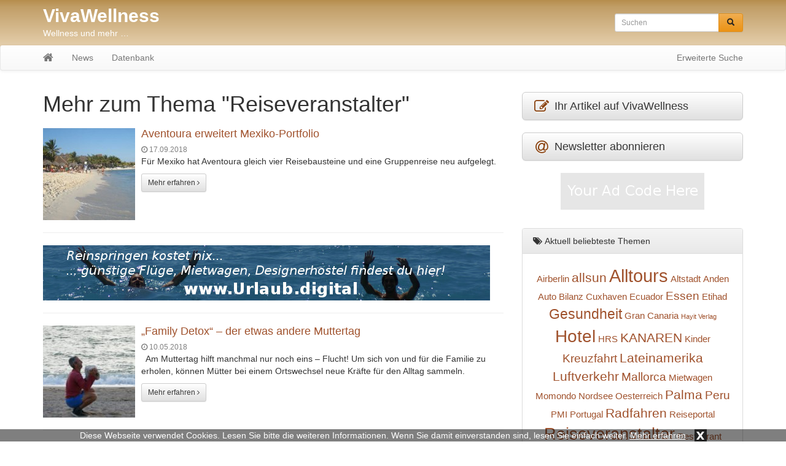

--- FILE ---
content_type: text/html; charset=UTF-8
request_url: https://vivawellness.net/tag/reiseveranstalter/
body_size: 8491
content:
<!DOCTYPE html>
<html lang="de">
  	<head>
	    <meta charset="utf-8">
	    <meta http-equiv="X-UA-Compatible" content="IE=edge">
	    <meta name="viewport" content="width=device-width, initial-scale=1">
	    
	    	     
	    <meta name="description" content="Reiseveranstalter: Hier finden Sie alles zum Thema Reiseveranstalter">
	    <title>Mehr zum Thema Reiseveranstalter - VivaWellness.net</title>
	    
	    	
	    <!-- Bootstrap CSS -->
	    <link href="https://vivawellness.net/wp-content/themes/vivawellness/css/bootstrap.min.css" rel="stylesheet">
	    <link href="https://vivawellness.net/wp-content/themes/vivawellness/css/bootstrap-theme.min.css" rel="stylesheet">
	    <link href="https://vivawellness.net/wp-content/themes/vivawellness/css/font-awesome.min.css" rel="stylesheet">
	
	    <!-- Custom styles for this template -->
	    <link href="https://vivawellness.net/wp-content/themes/vivawellness/style.css?t=1769041448" rel="stylesheet">
  		<link href="https://vivawellness.net/wp-content/themes/vivawellness/css/lightbox.css" rel="stylesheet">
			
		<link rel="icon" href="https://vivawellness.net/wp-content/themes/vivawellness/favicon.ico" type="image/x-icon">
		
		<meta name='robots' content='max-image-preview:large' />
	<style>img:is([sizes="auto" i], [sizes^="auto," i]) { contain-intrinsic-size: 3000px 1500px }</style>
	<link rel="alternate" type="application/rss+xml" title="VivaWellness &raquo; Reiseveranstalter Schlagwort-Feed" href="https://vivawellness.net/tag/reiseveranstalter/feed/" />
<link rel='stylesheet' id='wp-block-library-css' href='https://vivawellness.net/wp-includes/css/dist/block-library/style.min.css?ver=6.8.3' type='text/css' media='all' />
<style id='classic-theme-styles-inline-css' type='text/css'>
/*! This file is auto-generated */
.wp-block-button__link{color:#fff;background-color:#32373c;border-radius:9999px;box-shadow:none;text-decoration:none;padding:calc(.667em + 2px) calc(1.333em + 2px);font-size:1.125em}.wp-block-file__button{background:#32373c;color:#fff;text-decoration:none}
</style>
<style id='global-styles-inline-css' type='text/css'>
:root{--wp--preset--aspect-ratio--square: 1;--wp--preset--aspect-ratio--4-3: 4/3;--wp--preset--aspect-ratio--3-4: 3/4;--wp--preset--aspect-ratio--3-2: 3/2;--wp--preset--aspect-ratio--2-3: 2/3;--wp--preset--aspect-ratio--16-9: 16/9;--wp--preset--aspect-ratio--9-16: 9/16;--wp--preset--color--black: #000000;--wp--preset--color--cyan-bluish-gray: #abb8c3;--wp--preset--color--white: #ffffff;--wp--preset--color--pale-pink: #f78da7;--wp--preset--color--vivid-red: #cf2e2e;--wp--preset--color--luminous-vivid-orange: #ff6900;--wp--preset--color--luminous-vivid-amber: #fcb900;--wp--preset--color--light-green-cyan: #7bdcb5;--wp--preset--color--vivid-green-cyan: #00d084;--wp--preset--color--pale-cyan-blue: #8ed1fc;--wp--preset--color--vivid-cyan-blue: #0693e3;--wp--preset--color--vivid-purple: #9b51e0;--wp--preset--gradient--vivid-cyan-blue-to-vivid-purple: linear-gradient(135deg,rgba(6,147,227,1) 0%,rgb(155,81,224) 100%);--wp--preset--gradient--light-green-cyan-to-vivid-green-cyan: linear-gradient(135deg,rgb(122,220,180) 0%,rgb(0,208,130) 100%);--wp--preset--gradient--luminous-vivid-amber-to-luminous-vivid-orange: linear-gradient(135deg,rgba(252,185,0,1) 0%,rgba(255,105,0,1) 100%);--wp--preset--gradient--luminous-vivid-orange-to-vivid-red: linear-gradient(135deg,rgba(255,105,0,1) 0%,rgb(207,46,46) 100%);--wp--preset--gradient--very-light-gray-to-cyan-bluish-gray: linear-gradient(135deg,rgb(238,238,238) 0%,rgb(169,184,195) 100%);--wp--preset--gradient--cool-to-warm-spectrum: linear-gradient(135deg,rgb(74,234,220) 0%,rgb(151,120,209) 20%,rgb(207,42,186) 40%,rgb(238,44,130) 60%,rgb(251,105,98) 80%,rgb(254,248,76) 100%);--wp--preset--gradient--blush-light-purple: linear-gradient(135deg,rgb(255,206,236) 0%,rgb(152,150,240) 100%);--wp--preset--gradient--blush-bordeaux: linear-gradient(135deg,rgb(254,205,165) 0%,rgb(254,45,45) 50%,rgb(107,0,62) 100%);--wp--preset--gradient--luminous-dusk: linear-gradient(135deg,rgb(255,203,112) 0%,rgb(199,81,192) 50%,rgb(65,88,208) 100%);--wp--preset--gradient--pale-ocean: linear-gradient(135deg,rgb(255,245,203) 0%,rgb(182,227,212) 50%,rgb(51,167,181) 100%);--wp--preset--gradient--electric-grass: linear-gradient(135deg,rgb(202,248,128) 0%,rgb(113,206,126) 100%);--wp--preset--gradient--midnight: linear-gradient(135deg,rgb(2,3,129) 0%,rgb(40,116,252) 100%);--wp--preset--font-size--small: 13px;--wp--preset--font-size--medium: 20px;--wp--preset--font-size--large: 36px;--wp--preset--font-size--x-large: 42px;--wp--preset--spacing--20: 0.44rem;--wp--preset--spacing--30: 0.67rem;--wp--preset--spacing--40: 1rem;--wp--preset--spacing--50: 1.5rem;--wp--preset--spacing--60: 2.25rem;--wp--preset--spacing--70: 3.38rem;--wp--preset--spacing--80: 5.06rem;--wp--preset--shadow--natural: 6px 6px 9px rgba(0, 0, 0, 0.2);--wp--preset--shadow--deep: 12px 12px 50px rgba(0, 0, 0, 0.4);--wp--preset--shadow--sharp: 6px 6px 0px rgba(0, 0, 0, 0.2);--wp--preset--shadow--outlined: 6px 6px 0px -3px rgba(255, 255, 255, 1), 6px 6px rgba(0, 0, 0, 1);--wp--preset--shadow--crisp: 6px 6px 0px rgba(0, 0, 0, 1);}:where(.is-layout-flex){gap: 0.5em;}:where(.is-layout-grid){gap: 0.5em;}body .is-layout-flex{display: flex;}.is-layout-flex{flex-wrap: wrap;align-items: center;}.is-layout-flex > :is(*, div){margin: 0;}body .is-layout-grid{display: grid;}.is-layout-grid > :is(*, div){margin: 0;}:where(.wp-block-columns.is-layout-flex){gap: 2em;}:where(.wp-block-columns.is-layout-grid){gap: 2em;}:where(.wp-block-post-template.is-layout-flex){gap: 1.25em;}:where(.wp-block-post-template.is-layout-grid){gap: 1.25em;}.has-black-color{color: var(--wp--preset--color--black) !important;}.has-cyan-bluish-gray-color{color: var(--wp--preset--color--cyan-bluish-gray) !important;}.has-white-color{color: var(--wp--preset--color--white) !important;}.has-pale-pink-color{color: var(--wp--preset--color--pale-pink) !important;}.has-vivid-red-color{color: var(--wp--preset--color--vivid-red) !important;}.has-luminous-vivid-orange-color{color: var(--wp--preset--color--luminous-vivid-orange) !important;}.has-luminous-vivid-amber-color{color: var(--wp--preset--color--luminous-vivid-amber) !important;}.has-light-green-cyan-color{color: var(--wp--preset--color--light-green-cyan) !important;}.has-vivid-green-cyan-color{color: var(--wp--preset--color--vivid-green-cyan) !important;}.has-pale-cyan-blue-color{color: var(--wp--preset--color--pale-cyan-blue) !important;}.has-vivid-cyan-blue-color{color: var(--wp--preset--color--vivid-cyan-blue) !important;}.has-vivid-purple-color{color: var(--wp--preset--color--vivid-purple) !important;}.has-black-background-color{background-color: var(--wp--preset--color--black) !important;}.has-cyan-bluish-gray-background-color{background-color: var(--wp--preset--color--cyan-bluish-gray) !important;}.has-white-background-color{background-color: var(--wp--preset--color--white) !important;}.has-pale-pink-background-color{background-color: var(--wp--preset--color--pale-pink) !important;}.has-vivid-red-background-color{background-color: var(--wp--preset--color--vivid-red) !important;}.has-luminous-vivid-orange-background-color{background-color: var(--wp--preset--color--luminous-vivid-orange) !important;}.has-luminous-vivid-amber-background-color{background-color: var(--wp--preset--color--luminous-vivid-amber) !important;}.has-light-green-cyan-background-color{background-color: var(--wp--preset--color--light-green-cyan) !important;}.has-vivid-green-cyan-background-color{background-color: var(--wp--preset--color--vivid-green-cyan) !important;}.has-pale-cyan-blue-background-color{background-color: var(--wp--preset--color--pale-cyan-blue) !important;}.has-vivid-cyan-blue-background-color{background-color: var(--wp--preset--color--vivid-cyan-blue) !important;}.has-vivid-purple-background-color{background-color: var(--wp--preset--color--vivid-purple) !important;}.has-black-border-color{border-color: var(--wp--preset--color--black) !important;}.has-cyan-bluish-gray-border-color{border-color: var(--wp--preset--color--cyan-bluish-gray) !important;}.has-white-border-color{border-color: var(--wp--preset--color--white) !important;}.has-pale-pink-border-color{border-color: var(--wp--preset--color--pale-pink) !important;}.has-vivid-red-border-color{border-color: var(--wp--preset--color--vivid-red) !important;}.has-luminous-vivid-orange-border-color{border-color: var(--wp--preset--color--luminous-vivid-orange) !important;}.has-luminous-vivid-amber-border-color{border-color: var(--wp--preset--color--luminous-vivid-amber) !important;}.has-light-green-cyan-border-color{border-color: var(--wp--preset--color--light-green-cyan) !important;}.has-vivid-green-cyan-border-color{border-color: var(--wp--preset--color--vivid-green-cyan) !important;}.has-pale-cyan-blue-border-color{border-color: var(--wp--preset--color--pale-cyan-blue) !important;}.has-vivid-cyan-blue-border-color{border-color: var(--wp--preset--color--vivid-cyan-blue) !important;}.has-vivid-purple-border-color{border-color: var(--wp--preset--color--vivid-purple) !important;}.has-vivid-cyan-blue-to-vivid-purple-gradient-background{background: var(--wp--preset--gradient--vivid-cyan-blue-to-vivid-purple) !important;}.has-light-green-cyan-to-vivid-green-cyan-gradient-background{background: var(--wp--preset--gradient--light-green-cyan-to-vivid-green-cyan) !important;}.has-luminous-vivid-amber-to-luminous-vivid-orange-gradient-background{background: var(--wp--preset--gradient--luminous-vivid-amber-to-luminous-vivid-orange) !important;}.has-luminous-vivid-orange-to-vivid-red-gradient-background{background: var(--wp--preset--gradient--luminous-vivid-orange-to-vivid-red) !important;}.has-very-light-gray-to-cyan-bluish-gray-gradient-background{background: var(--wp--preset--gradient--very-light-gray-to-cyan-bluish-gray) !important;}.has-cool-to-warm-spectrum-gradient-background{background: var(--wp--preset--gradient--cool-to-warm-spectrum) !important;}.has-blush-light-purple-gradient-background{background: var(--wp--preset--gradient--blush-light-purple) !important;}.has-blush-bordeaux-gradient-background{background: var(--wp--preset--gradient--blush-bordeaux) !important;}.has-luminous-dusk-gradient-background{background: var(--wp--preset--gradient--luminous-dusk) !important;}.has-pale-ocean-gradient-background{background: var(--wp--preset--gradient--pale-ocean) !important;}.has-electric-grass-gradient-background{background: var(--wp--preset--gradient--electric-grass) !important;}.has-midnight-gradient-background{background: var(--wp--preset--gradient--midnight) !important;}.has-small-font-size{font-size: var(--wp--preset--font-size--small) !important;}.has-medium-font-size{font-size: var(--wp--preset--font-size--medium) !important;}.has-large-font-size{font-size: var(--wp--preset--font-size--large) !important;}.has-x-large-font-size{font-size: var(--wp--preset--font-size--x-large) !important;}
:where(.wp-block-post-template.is-layout-flex){gap: 1.25em;}:where(.wp-block-post-template.is-layout-grid){gap: 1.25em;}
:where(.wp-block-columns.is-layout-flex){gap: 2em;}:where(.wp-block-columns.is-layout-grid){gap: 2em;}
:root :where(.wp-block-pullquote){font-size: 1.5em;line-height: 1.6;}
</style>
<link rel="https://api.w.org/" href="https://vivawellness.net/wp-json/" /><link rel="alternate" title="JSON" type="application/json" href="https://vivawellness.net/wp-json/wp/v2/tags/145" /><link rel="EditURI" type="application/rsd+xml" title="RSD" href="https://vivawellness.net/xmlrpc.php?rsd" />
<meta name="generator" content="WordPress 6.8.3" />
<script src='https://www.touristikpresse.net/?dm=7d3f9db0a2648c66988df104bad97bfc&amp;action=load&amp;blogid=10&amp;siteid=1&amp;t=1928782886&amp;back=https%3A%2F%2Fvivawellness.net%2Ftag%2Freiseveranstalter%2F' type='text/javascript'></script>		
	
	    <!-- HTML5 shim and Respond.js IE8 support of HTML5 elements and media queries -->
	    		
		
	    		
		
			
			
		
<script>
  (function(i,s,o,g,r,a,m){i['GoogleAnalyticsObject']=r;i[r]=i[r]||function(){
  (i[r].q=i[r].q||[]).push(arguments)},i[r].l=1*new Date();a=s.createElement(o),
  m=s.getElementsByTagName(o)[0];a.async=1;a.src=g;m.parentNode.insertBefore(a,m)
  })(window,document,'script','https://www.google-analytics.com/analytics.js','ga');

  ga('create', 'UA-78514630-1', 'auto');
  ga('send', 'pageview');

</script>	
		
			
			
  	</head>

  	<body>
  	
  		  		<div class="collapse in" id="cookie-msg">
  			<span>Diese Webseite verwendet Cookies. Lesen Sie bitte die weiteren Informationen. Wenn Sie damit einverstanden sind, lesen Sie einfach weiter.</span>
  			<a id="learn-more-link" href="https://vivawellness.net/agb">Mehr erfahren</a>
			<a id="close-btn" role="button" data-toggle="collapse" href="#cookie-msg" aria-expanded="false" aria-controls="cookie-msg">x</a>
  		</div>
  		  	
	  	<div id="header">
	  	
			<div class="container">
		    	    
		  		<div class="row">
			      	<div class="col-xs-12 col-sm-8 col-md-8 col-lg-9">
		  				<a id="tp-title" href="https://vivawellness.net/" title="VivaWellness">VivaWellness</a>
						<p>Wellness und mehr &#8230;</p>
		  			</div>
			      	<div class="col-xs-12 col-sm-4 col-md-4 col-lg-3">
		  				<form action="https://vivawellness.net/" method="get" class="navbar-form navbar-right">

	<!-- <label for="search">Search in https://vivawellness.net/</label> 
	<input type="text" name="s" id="search" value="" class="form-control" placeholder="Search...">
	-->
	
    <div class="input-group input-group-sm">
    	<input type="text" name="s" id="search" value="" class="form-control" placeholder="Suchen">
      	<span class="input-group-btn">
      		<button type="submit" class="btn btn-warning" name="submit">
        		&nbsp;<span style="color:#222222" class="glyphicon glyphicon-search" aria-hidden="true"></span>&nbsp;
        	</button>
      	</span>
    </div>
    
</form>
 
		  			</div>
		  		</div>
		  		
			</div>
			
			<nav class="navbar navbar-default" style="margin-bottom:0px">
				    	
				<div class="container">
					      	
					<div class="navbar-header">
					   	<button type="button" class="navbar-toggle collapsed" data-toggle="collapse" data-target="#navbar" aria-expanded="false" aria-controls="navbar">
					        <span class="sr-only">Toggle navigation</span>
					        <span class="icon-bar"></span>
					        <span class="icon-bar"></span>
					        <span class="icon-bar"></span>
					   	</button>
          				<a class="navbar-brand" rel="nofollow" href="https://vivawellness.net/"><i class="fa fa-home"></i></a>
					</div>
						        
					<div id="navbar" class="navbar-collapse collapse">
					<ul id="menu-menu-1" class="nav navbar-nav"><li id="menu-item-24" class="menu-item menu-item-type-taxonomy menu-item-object-category menu-item-24"><a href="https://vivawellness.net/news/">News</a></li>
<li id="menu-item-23" class="menu-item menu-item-type-taxonomy menu-item-object-category menu-item-23"><a href="https://vivawellness.net/datenbank/">Datenbank</a></li>
</ul>			            <ul class="nav navbar-nav navbar-right">
			              	<li><a href="https://vivawellness.net/suchen/">Erweiterte Suche</a></li>
			            </ul>
					</div>
					        	
				</div>
			</nav>
					
		</div>
		<div class="container tp-content">
    	    
	<div class="row">
		<div class="col-xs-12 col-sm-12 col-md-8 col-lg-8"> 
	      		
	      	 
			<h1 style="margin: 0px 0px 20px">Mehr zum Thema "Reiseveranstalter"</h1>
			
						
								
										
					<div class="media">
					  	<div class="media-left media-middle">
							<a href="https://vivawellness.net/aventoura-erweitert-mexiko-portfolio/" title="Aventoura erweitert Mexiko-Portfolio" rel="nofollow">
															<img class="media-object" alt="Aventoura erweitert Mexiko-Portfolio" src="https://www.touristikpresse.net/wp-content/uploads/2016/05/DSC07270-1000-150x150.jpg">
														</a>
					  	</div>
					  	<div class="media-body">
							<h4 class="media-heading"><a href="https://vivawellness.net/aventoura-erweitert-mexiko-portfolio/" title="Aventoura erweitert Mexiko-Portfolio">Aventoura erweitert Mexiko-Portfolio</a></h4>
							<span style="color:grey;font-size:12px"><i class="fa fa-clock-o"></i> 17.09.2018</span>
							<div style="margin-bottom:10px"><p>Für Mexiko hat Aventoura gleich vier Reisebausteine und eine Gruppenreise neu aufgelegt.</p>
</div>
							<a href="https://vivawellness.net/aventoura-erweitert-mexiko-portfolio/" class="btn btn-default btn-sm" rel="nofollow">Mehr erfahren <i class="fa fa-angle-right"></i></a>
					  	</div>
					</div>
    				<hr>
    				
    				        			<ul style="list-style:none; text-align: center; padding-left: 0px">
					<li id="text-6" class="widget widget_text">			<div class="textwidget"><a href="http://urlaub.digital/" target="_blank"><img
class="img-responsive" alt="Urlaub.digital"
src="http://www.touristikpresse.net/wp-content/themes/touristikpresse/img/ban_urlaub_digital.jpg"></a></div>
		</li>
					</ul>	
					<hr>
    				    				
    				    				
    				    				
    				
								
										
					<div class="media">
					  	<div class="media-left media-middle">
							<a href="https://vivawellness.net/family-detox-der-etwas-andere-muttertag/" title="&#8222;Family Detox&#8220; &#8211; der etwas andere Muttertag" rel="nofollow">
															<img class="media-object" alt="&#8222;Family Detox&#8220; &#8211; der etwas andere Muttertag" src="https://www.touristikpresse.net/wp-content/uploads/2018/04/P1260087-s-150x150.jpg">
														</a>
					  	</div>
					  	<div class="media-body">
							<h4 class="media-heading"><a href="https://vivawellness.net/family-detox-der-etwas-andere-muttertag/" title="&#8222;Family Detox&#8220; &#8211; der etwas andere Muttertag">&#8222;Family Detox&#8220; &#8211; der etwas andere Muttertag</a></h4>
							<span style="color:grey;font-size:12px"><i class="fa fa-clock-o"></i> 10.05.2018</span>
							<div style="margin-bottom:10px"><p>&nbsp; Am Muttertag hilft manchmal nur noch eins – Flucht! Um sich von und für die Familie zu erholen, können Mütter bei einem Ortswechsel neue Kräfte für den Alltag sammeln.</p>
</div>
							<a href="https://vivawellness.net/family-detox-der-etwas-andere-muttertag/" class="btn btn-default btn-sm" rel="nofollow">Mehr erfahren <i class="fa fa-angle-right"></i></a>
					  	</div>
					</div>
    				<hr>
    				
    				    				
    				    				
    				    				
    				
								
										
					<div class="media">
					  	<div class="media-left media-middle">
							<a href="https://vivawellness.net/alltours-gruppe-steigert-gewinn-auf-63-millionen-euro/" title="Alltours-Gruppe steigert Gewinn auf 63 Millionen Euro" rel="nofollow">
															<img class="media-object" alt="Alltours-Gruppe steigert Gewinn auf 63 Millionen Euro" src="https://www.touristikpresse.net/wp-content/uploads/2016/08/DSC02892-1000-150x150.jpg">
														</a>
					  	</div>
					  	<div class="media-body">
							<h4 class="media-heading"><a href="https://vivawellness.net/alltours-gruppe-steigert-gewinn-auf-63-millionen-euro/" title="Alltours-Gruppe steigert Gewinn auf 63 Millionen Euro">Alltours-Gruppe steigert Gewinn auf 63 Millionen Euro</a></h4>
							<span style="color:grey;font-size:12px"><i class="fa fa-clock-o"></i> 24.01.2018</span>
							<div style="margin-bottom:10px"><p>Erfolgreiches Geschäftsjahr 2016/2017. Die Alltours-Gruppe war im Geschäftsjahr 2016/2017 erneut hoch profitabel. Mit rund 63 Millionen Euro liegt der Vorsteuergewinn um 12,7 Prozent über dem Ergebnis des Vorjahres. Alle Tochterfirmen im In- und Ausland haben zur positiven Gesamtbilanz beigetragen.</p>
</div>
							<a href="https://vivawellness.net/alltours-gruppe-steigert-gewinn-auf-63-millionen-euro/" class="btn btn-default btn-sm" rel="nofollow">Mehr erfahren <i class="fa fa-angle-right"></i></a>
					  	</div>
					</div>
    				<hr>
    				
    				    				
    									<ul style="list-style:none; text-align: center; padding-left: 0px">
					<li id="text-7" class="widget widget_text">			<div class="textwidget"><a href="http://palma.guide/" target="_blank"><img
class="img-responsive" alt="Palma.guide"
src="http://www.touristikpresse.net/wp-content/themes/touristikpresse/img/ban_palma_guide.jpg"></a></div>
		</li>
					</ul>	
					<hr>
    				    				
    				    				
    				
								
										
					<div class="media">
					  	<div class="media-left media-middle">
							<a href="https://vivawellness.net/alltours-gruppe-erzielt-rekordueberschuss-mit-559-millionen-euro-in-20152016-liegt-der-vorsteuergewinn-um-75-prozent/" title="Alltours Gruppe erzielt Rekordüberschuss: Mit 55,9 Millionen Euro in 2015/2016 liegt der Vorsteuergewinn um 7,5 Prozent" rel="nofollow">
															<img class="media-object" alt="Alltours Gruppe erzielt Rekordüberschuss: Mit 55,9 Millionen Euro in 2015/2016 liegt der Vorsteuergewinn um 7,5 Prozent" src="https://www.touristikpresse.net/wp-content/uploads/2016/05/DSC09305-s-150x150.jpg">
														</a>
					  	</div>
					  	<div class="media-body">
							<h4 class="media-heading"><a href="https://vivawellness.net/alltours-gruppe-erzielt-rekordueberschuss-mit-559-millionen-euro-in-20152016-liegt-der-vorsteuergewinn-um-75-prozent/" title="Alltours Gruppe erzielt Rekordüberschuss: Mit 55,9 Millionen Euro in 2015/2016 liegt der Vorsteuergewinn um 7,5 Prozent">Alltours Gruppe erzielt Rekordüberschuss: Mit 55,9 Millionen Euro in 2015/2016 liegt der Vorsteuergewinn um 7,5 Prozent</a></h4>
							<span style="color:grey;font-size:12px"><i class="fa fa-clock-o"></i> 29.06.2017</span>
							<div style="margin-bottom:10px"><p>Die Alltours Unternehmensgruppe blickt auf ein besonders erfolgreiches Geschäftsjahr 2015/2016 zurück. Mit 55,9 Millionen Euro liegt der Vorsteuergewinn um 7,5 Prozent über dem operativen Vorjahresergebnis. Erzielt wurde der Rekordüberschuss trotz einer einmaligen rückläufigen Entwicklung bei den Reiseveranstaltern Alltours und Byebye. Für das laufende Geschäftsjahr 2016/2017 rechnet die Gruppe wieder mit einem Zuwachs bei Umsatz und [&hellip;]</p>
</div>
							<a href="https://vivawellness.net/alltours-gruppe-erzielt-rekordueberschuss-mit-559-millionen-euro-in-20152016-liegt-der-vorsteuergewinn-um-75-prozent/" class="btn btn-default btn-sm" rel="nofollow">Mehr erfahren <i class="fa fa-angle-right"></i></a>
					  	</div>
					</div>
    				<hr>
    				
    				    				
    				    				
    				    				
    				
								
										
					<div class="media">
					  	<div class="media-left media-middle">
							<a href="https://vivawellness.net/aktuelle-studie-viele-deutsche-sind-auch-im-urlaub-immer-online/" title="Aktuelle Studie: Viele Deutsche sind auch im Urlaub immer online" rel="nofollow">
															<img class="media-object" alt="Aktuelle Studie: Viele Deutsche sind auch im Urlaub immer online" src="https://www.touristikpresse.net/wp-content/uploads/2015/12/news_37014-150x150.jpg">
														</a>
					  	</div>
					  	<div class="media-body">
							<h4 class="media-heading"><a href="https://vivawellness.net/aktuelle-studie-viele-deutsche-sind-auch-im-urlaub-immer-online/" title="Aktuelle Studie: Viele Deutsche sind auch im Urlaub immer online">Aktuelle Studie: Viele Deutsche sind auch im Urlaub immer online</a></h4>
							<span style="color:grey;font-size:12px"><i class="fa fa-clock-o"></i> 14.06.2016</span>
							<div style="margin-bottom:10px"><p>Die Internet-Nutzung im Urlaub nimmt rasant zu. Das ist das Ergebnis einer aktuellen Studie* im Auftrag eines Reiseveranstalters. Fast 83 Prozent der Deutschen wollen demnach in den Sommerferien nicht auf das Surfen im Web verzichten &#8211; zehn Prozent mehr als vor einem Jahr.</p>
</div>
							<a href="https://vivawellness.net/aktuelle-studie-viele-deutsche-sind-auch-im-urlaub-immer-online/" class="btn btn-default btn-sm" rel="nofollow">Mehr erfahren <i class="fa fa-angle-right"></i></a>
					  	</div>
					</div>
    				<hr>
    				
    				    				
    				    				
    				    				<p class="text-center"><a href="http://www.touristikmesse.com/" target="_blank"><img src="https://vivawellness.net/wp-content/themes/vivawellness/img/touristikmesse.jpg" alt="Banner Touristikmesse.com"></a></p>
    				<hr>
    				    				
    				
								
										
					<div class="media">
					  	<div class="media-left media-middle">
							<a href="https://vivawellness.net/wellnessurlaub-auf-hoechstem-niveau-zu-guenstigsten-preisen-reiseveranstalter-alltours-erweitert-angebot/" title="Wellnessurlaub auf höchstem Niveau zu günstigsten Preisen &#8211; Reiseveranstalter Alltours erweitert Angebot" rel="nofollow">
															<img class="media-object" alt="Wellnessurlaub auf höchstem Niveau zu günstigsten Preisen &#8211; Reiseveranstalter Alltours erweitert Angebot" src="https://www.touristikpresse.net/wp-content/uploads/2015/12/news_33448-150x150.jpg">
														</a>
					  	</div>
					  	<div class="media-body">
							<h4 class="media-heading"><a href="https://vivawellness.net/wellnessurlaub-auf-hoechstem-niveau-zu-guenstigsten-preisen-reiseveranstalter-alltours-erweitert-angebot/" title="Wellnessurlaub auf höchstem Niveau zu günstigsten Preisen &#8211; Reiseveranstalter Alltours erweitert Angebot">Wellnessurlaub auf höchstem Niveau zu günstigsten Preisen &#8211; Reiseveranstalter Alltours erweitert Angebot</a></h4>
							<span style="color:grey;font-size:12px"><i class="fa fa-clock-o"></i> 09.06.2016</span>
							<div style="margin-bottom:10px"><p>Auf die steigende Nachfrage nach Wellnessurlaub reagiert der Düsseldorfer Reiseveranstalter Alltours im Winter mit noch mehr hochwertigen Kur- und Wellnesshotels an der Nord- und Ostsee.</p>
</div>
							<a href="https://vivawellness.net/wellnessurlaub-auf-hoechstem-niveau-zu-guenstigsten-preisen-reiseveranstalter-alltours-erweitert-angebot/" class="btn btn-default btn-sm" rel="nofollow">Mehr erfahren <i class="fa fa-angle-right"></i></a>
					  	</div>
					</div>
    				<hr>
    				
    				    				
    				    				
    				    				
    				
								
										
					<div class="media">
					  	<div class="media-left media-middle">
							<a href="https://vivawellness.net/zielgruppenspezifische-angebote-fuer-gaeste-mit-individualanreise/" title="Zielgruppenspezifische Angebote für Gäste mit Individualanreise" rel="nofollow">
															<img class="media-object" alt="Zielgruppenspezifische Angebote für Gäste mit Individualanreise" src="https://www.touristikpresse.net/wp-content/uploads/2016/05/DSC09305-s-150x150.jpg">
														</a>
					  	</div>
					  	<div class="media-body">
							<h4 class="media-heading"><a href="https://vivawellness.net/zielgruppenspezifische-angebote-fuer-gaeste-mit-individualanreise/" title="Zielgruppenspezifische Angebote für Gäste mit Individualanreise">Zielgruppenspezifische Angebote für Gäste mit Individualanreise</a></h4>
							<span style="color:grey;font-size:12px"><i class="fa fa-clock-o"></i> 09.06.2016</span>
							<div style="margin-bottom:10px"><p>Alltours baut Programm für Wintersportler, Familien, Sparfüchse und Wellnessurlauber weiter aus</p>
</div>
							<a href="https://vivawellness.net/zielgruppenspezifische-angebote-fuer-gaeste-mit-individualanreise/" class="btn btn-default btn-sm" rel="nofollow">Mehr erfahren <i class="fa fa-angle-right"></i></a>
					  	</div>
					</div>
    				<hr>
    				
    				    				
    				    				
    				    				
    				
								
							
				
						
			<div style="text-align:center">
    			 
    		</div>
    		<br>
				
	    </div>
	      	
	  	<div id="sidebar" class="col-xs-12 col-sm-12 col-md-4 col-lg-4">
	  		

	<div>
	<a class="btn btn-default btn-lg btn-block" style="text-align:left" href="https://touristikpr.eu/?s=10" target="_blank" rel="nofollow" role="button">
		<i class="fa fa-edit fa-lg fa-fw" style="color:#8B4513" aria-hidden="true"></i>
		Ihr Artikel auf VivaWellness	</a>
</div>
<br>

<div>
	<a class="btn btn-default btn-lg btn-block" style="text-align:left" href="https://vivawellness.reise.careers" target="_blank" rel="nofollow" role="button">
		<i class="fa fa-at fa-lg fa-fw" style="color:#8B4513" aria-hidden="true"></i>
		Newsletter abonnieren
	</a>
</div>
<br>
<ul style="list-style:none; text-align: center; padding-left: 0px">
<li id="text-3" class="widget widget_text">			<div class="textwidget"><a href="#"><img style="width: 100%; max-width: 234px; height: auto" src="http://palma.digital/wp-content/themes/palmadigital/img/half-banner.jpg" alt=""></a></div>
		</li>
</ul>	
<br>
		<!-- TAG CLOUD -->
		<div class="panel panel-default">
		
			<div class="panel-heading"><i class="fa fa-tags fa-fw"></i> Aktuell beliebteste Themen</div>

			<div class="panel-body" style="text-align:center">
				<div class="widget widget_tag_cloud"><h2 class="widgettitle">Schlagwörter</h2><div class="tagcloud"><a href="https://vivawellness.net/tag/airberlin/" class="tag-cloud-link tag-link-100 tag-link-position-1" style="font-size: 11.6pt;" aria-label="Airberlin (2 Einträge)">Airberlin</a>
<a href="https://vivawellness.net/tag/allsun/" class="tag-cloud-link tag-link-59 tag-link-position-2" style="font-size: 16pt;" aria-label="allsun (4 Einträge)">allsun</a>
<a href="https://vivawellness.net/tag/alltours/" class="tag-cloud-link tag-link-60 tag-link-position-3" style="font-size: 22pt;" aria-label="Alltours (9 Einträge)">Alltours</a>
<a href="https://vivawellness.net/tag/altstadt/" class="tag-cloud-link tag-link-203 tag-link-position-4" style="font-size: 11.6pt;" aria-label="Altstadt (2 Einträge)">Altstadt</a>
<a href="https://vivawellness.net/tag/anden/" class="tag-cloud-link tag-link-345 tag-link-position-5" style="font-size: 11.6pt;" aria-label="Anden (2 Einträge)">Anden</a>
<a href="https://vivawellness.net/tag/auto/" class="tag-cloud-link tag-link-37 tag-link-position-6" style="font-size: 11.6pt;" aria-label="Auto (2 Einträge)">Auto</a>
<a href="https://vivawellness.net/tag/bilanz/" class="tag-cloud-link tag-link-54 tag-link-position-7" style="font-size: 11.6pt;" aria-label="Bilanz (2 Einträge)">Bilanz</a>
<a href="https://vivawellness.net/tag/cuxhaven/" class="tag-cloud-link tag-link-256 tag-link-position-8" style="font-size: 11.6pt;" aria-label="Cuxhaven (2 Einträge)">Cuxhaven</a>
<a href="https://vivawellness.net/tag/ecuador/" class="tag-cloud-link tag-link-347 tag-link-position-9" style="font-size: 11.6pt;" aria-label="Ecuador (2 Einträge)">Ecuador</a>
<a href="https://vivawellness.net/tag/essen/" class="tag-cloud-link tag-link-303 tag-link-position-10" style="font-size: 14pt;" aria-label="Essen (3 Einträge)">Essen</a>
<a href="https://vivawellness.net/tag/etihad/" class="tag-cloud-link tag-link-89 tag-link-position-11" style="font-size: 11.6pt;" aria-label="Etihad (2 Einträge)">Etihad</a>
<a href="https://vivawellness.net/tag/gesundheit/" class="tag-cloud-link tag-link-192 tag-link-position-12" style="font-size: 17.6pt;" aria-label="Gesundheit (5 Einträge)">Gesundheit</a>
<a href="https://vivawellness.net/tag/gran-canaria/" class="tag-cloud-link tag-link-63 tag-link-position-13" style="font-size: 11.6pt;" aria-label="Gran Canaria (2 Einträge)">Gran Canaria</a>
<a href="https://vivawellness.net/tag/hayit-verlag/" class="tag-cloud-link tag-link-305 tag-link-position-14" style="font-size: 8pt;" aria-label="Hayit Verlag (1 Eintrag)">Hayit Verlag</a>
<a href="https://vivawellness.net/tag/hotel/" class="tag-cloud-link tag-link-27 tag-link-position-15" style="font-size: 21pt;" aria-label="Hotel (8 Einträge)">Hotel</a>
<a href="https://vivawellness.net/tag/hrs/" class="tag-cloud-link tag-link-29 tag-link-position-16" style="font-size: 11.6pt;" aria-label="HRS (2 Einträge)">HRS</a>
<a href="https://vivawellness.net/tag/kanaren/" class="tag-cloud-link tag-link-65 tag-link-position-17" style="font-size: 16pt;" aria-label="KANAREN (4 Einträge)">KANAREN</a>
<a href="https://vivawellness.net/tag/kinder/" class="tag-cloud-link tag-link-123 tag-link-position-18" style="font-size: 11.6pt;" aria-label="Kinder (2 Einträge)">Kinder</a>
<a href="https://vivawellness.net/tag/kreuzfahrt/" class="tag-cloud-link tag-link-384 tag-link-position-19" style="font-size: 14pt;" aria-label="Kreuzfahrt (3 Einträge)">Kreuzfahrt</a>
<a href="https://vivawellness.net/tag/lateinamerika/" class="tag-cloud-link tag-link-342 tag-link-position-20" style="font-size: 16pt;" aria-label="Lateinamerika (4 Einträge)">Lateinamerika</a>
<a href="https://vivawellness.net/tag/luftverkehr/" class="tag-cloud-link tag-link-91 tag-link-position-21" style="font-size: 16pt;" aria-label="Luftverkehr (4 Einträge)">Luftverkehr</a>
<a href="https://vivawellness.net/tag/mallorca/" class="tag-cloud-link tag-link-281 tag-link-position-22" style="font-size: 14pt;" aria-label="Mallorca (3 Einträge)">Mallorca</a>
<a href="https://vivawellness.net/tag/mietwagen/" class="tag-cloud-link tag-link-44 tag-link-position-23" style="font-size: 11.6pt;" aria-label="Mietwagen (2 Einträge)">Mietwagen</a>
<a href="https://vivawellness.net/tag/momondo/" class="tag-cloud-link tag-link-113 tag-link-position-24" style="font-size: 11.6pt;" aria-label="Momondo (2 Einträge)">Momondo</a>
<a href="https://vivawellness.net/tag/nordsee/" class="tag-cloud-link tag-link-149 tag-link-position-25" style="font-size: 11.6pt;" aria-label="Nordsee (2 Einträge)">Nordsee</a>
<a href="https://vivawellness.net/tag/oesterreich/" class="tag-cloud-link tag-link-245 tag-link-position-26" style="font-size: 11.6pt;" aria-label="Oesterreich (2 Einträge)">Oesterreich</a>
<a href="https://vivawellness.net/tag/palma/" class="tag-cloud-link tag-link-216 tag-link-position-27" style="font-size: 16pt;" aria-label="Palma (4 Einträge)">Palma</a>
<a href="https://vivawellness.net/tag/peru/" class="tag-cloud-link tag-link-343 tag-link-position-28" style="font-size: 14pt;" aria-label="Peru (3 Einträge)">Peru</a>
<a href="https://vivawellness.net/tag/pmi/" class="tag-cloud-link tag-link-207 tag-link-position-29" style="font-size: 11.6pt;" aria-label="PMI (2 Einträge)">PMI</a>
<a href="https://vivawellness.net/tag/portugal/" class="tag-cloud-link tag-link-11 tag-link-position-30" style="font-size: 11.6pt;" aria-label="Portugal (2 Einträge)">Portugal</a>
<a href="https://vivawellness.net/tag/radfahren/" class="tag-cloud-link tag-link-313 tag-link-position-31" style="font-size: 16pt;" aria-label="Radfahren (4 Einträge)">Radfahren</a>
<a href="https://vivawellness.net/tag/reiseportal/" class="tag-cloud-link tag-link-159 tag-link-position-32" style="font-size: 11.6pt;" aria-label="Reiseportal (2 Einträge)">Reiseportal</a>
<a href="https://vivawellness.net/tag/reiseveranstalter/" class="tag-cloud-link tag-link-145 tag-link-position-33" style="font-size: 20pt;" aria-label="Reiseveranstalter (7 Einträge)">Reiseveranstalter</a>
<a href="https://vivawellness.net/tag/restaurant/" class="tag-cloud-link tag-link-217 tag-link-position-34" style="font-size: 11.6pt;" aria-label="Restaurant (2 Einträge)">Restaurant</a>
<a href="https://vivawellness.net/tag/schmecken/" class="tag-cloud-link tag-link-306 tag-link-position-35" style="font-size: 8pt;" aria-label="schmecken (1 Eintrag)">schmecken</a>
<a href="https://vivawellness.net/tag/service/" class="tag-cloud-link tag-link-302 tag-link-position-36" style="font-size: 8pt;" aria-label="Service (1 Eintrag)">Service</a>
<a href="https://vivawellness.net/tag/sonnencreme/" class="tag-cloud-link tag-link-228 tag-link-position-37" style="font-size: 11.6pt;" aria-label="Sonnencreme (2 Einträge)">Sonnencreme</a>
<a href="https://vivawellness.net/tag/sonnenschutz/" class="tag-cloud-link tag-link-230 tag-link-position-38" style="font-size: 11.6pt;" aria-label="Sonnenschutz (2 Einträge)">Sonnenschutz</a>
<a href="https://vivawellness.net/tag/spa/" class="tag-cloud-link tag-link-316 tag-link-position-39" style="font-size: 11.6pt;" aria-label="SPA (2 Einträge)">SPA</a>
<a href="https://vivawellness.net/tag/spanien/" class="tag-cloud-link tag-link-12 tag-link-position-40" style="font-size: 17.6pt;" aria-label="Spanien (5 Einträge)">Spanien</a>
<a href="https://vivawellness.net/tag/spezialveranstalter/" class="tag-cloud-link tag-link-323 tag-link-position-41" style="font-size: 8pt;" aria-label="Spezialveranstalter (1 Eintrag)">Spezialveranstalter</a>
<a href="https://vivawellness.net/tag/suedamerika/" class="tag-cloud-link tag-link-344 tag-link-position-42" style="font-size: 17.6pt;" aria-label="SÜDAMERIKA (5 Einträge)">SÜDAMERIKA</a>
<a href="https://vivawellness.net/tag/verhuven/" class="tag-cloud-link tag-link-308 tag-link-position-43" style="font-size: 8pt;" aria-label="Verhuven (1 Eintrag)">Verhuven</a>
<a href="https://vivawellness.net/tag/weihnachtsmarkt/" class="tag-cloud-link tag-link-376 tag-link-position-44" style="font-size: 11.6pt;" aria-label="Weihnachtsmarkt (2 Einträge)">Weihnachtsmarkt</a>
<a href="https://vivawellness.net/tag/wellness/" class="tag-cloud-link tag-link-67 tag-link-position-45" style="font-size: 19pt;" aria-label="Wellness (6 Einträge)">Wellness</a></div>
</div> 
			</div>
			
		</div>
		<ul style="list-style:none; text-align: center; padding-left: 0px">
<li id="text-5" class="widget widget_text">			<div class="textwidget"><script src="https://www.hotelscombined.de/SearchBox/343808" ></script></div>
		</li>
</ul>	
<br>

		<!-- Datenbank -->
		<div id="tp-sidebar-catalog" class="panel panel-default">
		  	<div class="panel-heading"><i class="fa fa-building-o"></i> Touristische Anbieter</div>
		  	<div class="panel-body">
		<ul>							<li>
					<a href="https://vivawellness.net/etihad-airways/"><strong>Etihad Airways</strong></a>
					<div class="tp-excerpt"><p>Etihad Airways, die nationale Fluggesellschaft der Vereinigten Arabischen Emirate, nahm ihren Betrieb im Jahr 2003 auf und beförderte 2015 17,6 Millionen Fluggäste. Von ihrem Drehkreuz am Abu Dhabi International Airport bedient Etihad Airways 117 existierende oder angekündigte Passagier- und Cargo-Destinationen im Nahen Osten, Afrika, Europa, Asien, Australien und Amerika. Die Flotte umfasst 122 Airbus- und [&hellip;]</p>
<a href="https://vivawellness.net/etihad-airways/" rel="nofollow">[...]</a></div>
					<p style="margin-bottom: 15px; margin-top: 4px"><i class="fa fa-external-link fa-lg fa-fw"></i> Mehr zum Thema: <a href="https://vivawellness.net/datenbank/">Datenbank</a></p>
				</li>
										<li>
					<a href="https://vivawellness.net/hotel-allsun-amarac-cala-millor-mallorca-spanien/"><strong>Hotel Allsun Amàrac, Cala Millor, Mallorca, Spanien</strong></a>
					<div class="tp-excerpt"><p>Alltours Tochter allsun Hotels übernimmt das Hotel Amàrac in Cala Millor</p>
<a href="https://vivawellness.net/hotel-allsun-amarac-cala-millor-mallorca-spanien/" rel="nofollow">[...]</a></div>
					<p style="margin-bottom: 15px; margin-top: 4px"><i class="fa fa-external-link fa-lg fa-fw"></i> Mehr zum Thema: <a href="https://vivawellness.net/datenbank/">Datenbank</a></p>
				</li>
										<li>
					<a href="https://vivawellness.net/boutiquehotel-tres-casco-antiguo/"><strong>Boutiquehotel &#8222;Tres&#8220; (Casco Antiguo)</strong></a>
					<div class="tp-excerpt"><p>Das Hotel Tres ist ein Boutiquehotel mit besonderem Stil. Es liegt besonders günstige mitten im Zentrum der Hauptstadt Palma im Kern der Altstadt (Casco Antiguo). In einem ehemaligen Stadtpalast aus dem 16. Jahrhundert gelegen, kombiniert das Hotel Tres heute stilvolles modernes Interieur mit traditionellen mallorquinischen Gestaltungselementen. Die Zimmer und auch die Gemeinschaftsbreiche innen und außen [&hellip;]</p>
<a href="https://vivawellness.net/boutiquehotel-tres-casco-antiguo/" rel="nofollow">[...]</a></div>
					<p style="margin-bottom: 15px; margin-top: 4px"><i class="fa fa-external-link fa-lg fa-fw"></i> Mehr zum Thema: <a href="https://vivawellness.net/palma/palma-unterkuenfte-adressen/besondere-unterkuenfte/">besondere Unterkünfte</a></p>
				</li>
			</ul>			<p class="text-right"><a href="https://vivawellness.net/datenbank/" rel="nofollow"><strong>weitere </strong>Anbieter</a></p>
			
		  	</div>
		</div>
		
		<div style="text-align:center">
			<a rel="nofollow" href="http://www.sprachen.de/" target="_blank"><img style="display:inline-block" class="img-responsive" src="https://vivawellness.net/wp-content/themes/vivawellness/img/ban_sprachen.gif" alt="sprachen.de"></a>
		</div>
		<br>
				
	  	</div>
	  			
	</div>
</div>


		<footer class="footer">
	      	<div class="container">
	      	
	      		<div class="row">
	      		
					<div class="col-xs-12 col-sm-12 col-md-12 col-lg-12 text-center">
					
			        	<ul id="footerinfo">
						   	<li id="nav_menu-2" class="widget widget_nav_menu"><div class="menu-footermenu-container"><ul id="menu-footermenu" class="menu"><li id="menu-item-40" class="menu-item menu-item-type-post_type menu-item-object-page menu-item-40"><a href="https://vivawellness.net/kontakt/">Kontakt</a></li>
<li id="menu-item-39" class="menu-item menu-item-type-post_type menu-item-object-page menu-item-39"><a href="https://vivawellness.net/impressum/">Impressum/Imprint</a></li>
</ul></div></li>
				      	</ul>	
				      	
					</div>
					
							<!-- menu1 Footer
			        	<ul> 
						   							    				      	</ul>	
						 end menu1 Footer -->
				      	
	      		</div>
	      	</div>
	    </footer>
	    
		<script type="speculationrules">
{"prefetch":[{"source":"document","where":{"and":[{"href_matches":"\/*"},{"not":{"href_matches":["\/wp-*.php","\/wp-admin\/*","\/wp-content\/uploads\/sites\/10\/*","\/wp-content\/*","\/wp-content\/plugins\/*","\/wp-content\/themes\/vivawellness\/*","\/*\\?(.+)"]}},{"not":{"selector_matches":"a[rel~=\"nofollow\"]"}},{"not":{"selector_matches":".no-prefetch, .no-prefetch a"}}]},"eagerness":"conservative"}]}
</script>

	    <!-- Bootstrap core JavaScript  -->
	    <script src="https://vivawellness.net/wp-content/themes/vivawellness/js/jQuery.js"></script>
	    <script src="https://vivawellness.net/wp-content/themes/vivawellness/js/bootstrap.min.js"></script>
  		<script src="https://vivawellness.net/wp-content/themes/vivawellness/js/lightbox.js"></script>
	    <script src="https://vivawellness.net/wp-content/themes/vivawellness/js/script.js"></script>
	    
	    		
				
		<script>
	    	$('#cookie-msg').on('hide.bs.collapse', function () {
	    		hideCookieMsg();
	    	})
		</script>
	  
	</body>
</html>


--- FILE ---
content_type: application/javascript
request_url: https://vivawellness.net/wp-content/themes/vivawellness/js/script.js
body_size: 77
content:
var xmlHttpObject = false;

if (typeof XMLHttpRequest != 'undefined') {

    xmlHttpObject = new XMLHttpRequest();
}
if (!xmlHttpObject) {

    try {

        xmlHttpObject = new ActiveXObject("Msxml2.XMLHTTP");
    }
    catch(e) {

        try {

            xmlHttpObject = new ActiveXObject("Microsoft.XMLHTTP");
        }
        catch(e) {

            xmlHttpObject = null;
        }
    }
}

$(window).scroll(function() {
    if ($(this).scrollTop() > 1){  
        $('#header').addClass("sticky");
    }
    else{
        $('#header').removeClass("sticky");
    }
});

function hideCookieMsg() {

	xmlHttpObject.open("GET", "/wp-content/themes/vivawellness/js/ajax.php?hideCookie=1"); 
	xmlHttpObject.onreadystatechange = handleContentHideCookie;
	xmlHttpObject.send(null);
	return false;
}

function handleContentHideCookie() {

    if(xmlHttpObject.readyState == 4) {
    	
    	// do nothin
    }
}
